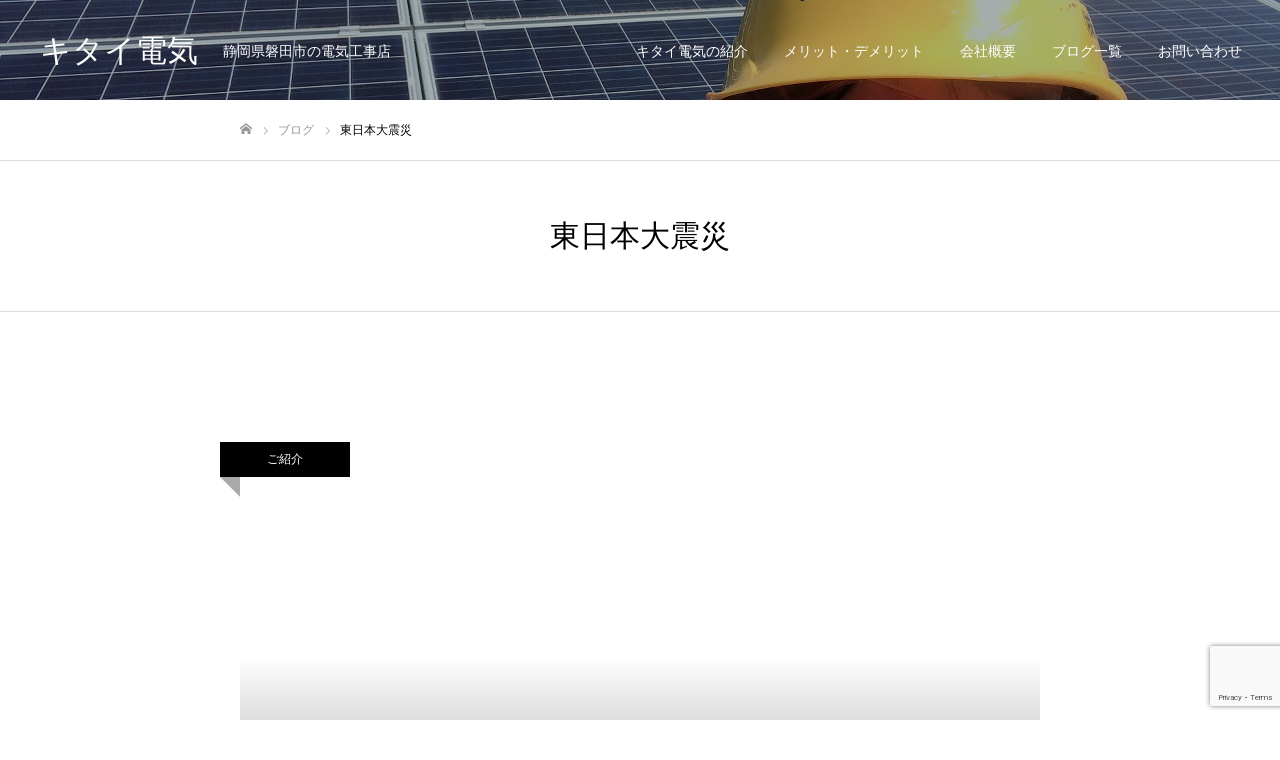

--- FILE ---
content_type: text/html; charset=utf-8
request_url: https://www.google.com/recaptcha/api2/anchor?ar=1&k=6LdjlFsaAAAAAAh20DlWkEZcm35zxfGaKNmpKlnb&co=aHR0cHM6Ly9raXRhaWRlbmtpLmNvbTo0NDM.&hl=en&v=N67nZn4AqZkNcbeMu4prBgzg&size=invisible&anchor-ms=20000&execute-ms=30000&cb=brdgvdbp5xuc
body_size: 48524
content:
<!DOCTYPE HTML><html dir="ltr" lang="en"><head><meta http-equiv="Content-Type" content="text/html; charset=UTF-8">
<meta http-equiv="X-UA-Compatible" content="IE=edge">
<title>reCAPTCHA</title>
<style type="text/css">
/* cyrillic-ext */
@font-face {
  font-family: 'Roboto';
  font-style: normal;
  font-weight: 400;
  font-stretch: 100%;
  src: url(//fonts.gstatic.com/s/roboto/v48/KFO7CnqEu92Fr1ME7kSn66aGLdTylUAMa3GUBHMdazTgWw.woff2) format('woff2');
  unicode-range: U+0460-052F, U+1C80-1C8A, U+20B4, U+2DE0-2DFF, U+A640-A69F, U+FE2E-FE2F;
}
/* cyrillic */
@font-face {
  font-family: 'Roboto';
  font-style: normal;
  font-weight: 400;
  font-stretch: 100%;
  src: url(//fonts.gstatic.com/s/roboto/v48/KFO7CnqEu92Fr1ME7kSn66aGLdTylUAMa3iUBHMdazTgWw.woff2) format('woff2');
  unicode-range: U+0301, U+0400-045F, U+0490-0491, U+04B0-04B1, U+2116;
}
/* greek-ext */
@font-face {
  font-family: 'Roboto';
  font-style: normal;
  font-weight: 400;
  font-stretch: 100%;
  src: url(//fonts.gstatic.com/s/roboto/v48/KFO7CnqEu92Fr1ME7kSn66aGLdTylUAMa3CUBHMdazTgWw.woff2) format('woff2');
  unicode-range: U+1F00-1FFF;
}
/* greek */
@font-face {
  font-family: 'Roboto';
  font-style: normal;
  font-weight: 400;
  font-stretch: 100%;
  src: url(//fonts.gstatic.com/s/roboto/v48/KFO7CnqEu92Fr1ME7kSn66aGLdTylUAMa3-UBHMdazTgWw.woff2) format('woff2');
  unicode-range: U+0370-0377, U+037A-037F, U+0384-038A, U+038C, U+038E-03A1, U+03A3-03FF;
}
/* math */
@font-face {
  font-family: 'Roboto';
  font-style: normal;
  font-weight: 400;
  font-stretch: 100%;
  src: url(//fonts.gstatic.com/s/roboto/v48/KFO7CnqEu92Fr1ME7kSn66aGLdTylUAMawCUBHMdazTgWw.woff2) format('woff2');
  unicode-range: U+0302-0303, U+0305, U+0307-0308, U+0310, U+0312, U+0315, U+031A, U+0326-0327, U+032C, U+032F-0330, U+0332-0333, U+0338, U+033A, U+0346, U+034D, U+0391-03A1, U+03A3-03A9, U+03B1-03C9, U+03D1, U+03D5-03D6, U+03F0-03F1, U+03F4-03F5, U+2016-2017, U+2034-2038, U+203C, U+2040, U+2043, U+2047, U+2050, U+2057, U+205F, U+2070-2071, U+2074-208E, U+2090-209C, U+20D0-20DC, U+20E1, U+20E5-20EF, U+2100-2112, U+2114-2115, U+2117-2121, U+2123-214F, U+2190, U+2192, U+2194-21AE, U+21B0-21E5, U+21F1-21F2, U+21F4-2211, U+2213-2214, U+2216-22FF, U+2308-230B, U+2310, U+2319, U+231C-2321, U+2336-237A, U+237C, U+2395, U+239B-23B7, U+23D0, U+23DC-23E1, U+2474-2475, U+25AF, U+25B3, U+25B7, U+25BD, U+25C1, U+25CA, U+25CC, U+25FB, U+266D-266F, U+27C0-27FF, U+2900-2AFF, U+2B0E-2B11, U+2B30-2B4C, U+2BFE, U+3030, U+FF5B, U+FF5D, U+1D400-1D7FF, U+1EE00-1EEFF;
}
/* symbols */
@font-face {
  font-family: 'Roboto';
  font-style: normal;
  font-weight: 400;
  font-stretch: 100%;
  src: url(//fonts.gstatic.com/s/roboto/v48/KFO7CnqEu92Fr1ME7kSn66aGLdTylUAMaxKUBHMdazTgWw.woff2) format('woff2');
  unicode-range: U+0001-000C, U+000E-001F, U+007F-009F, U+20DD-20E0, U+20E2-20E4, U+2150-218F, U+2190, U+2192, U+2194-2199, U+21AF, U+21E6-21F0, U+21F3, U+2218-2219, U+2299, U+22C4-22C6, U+2300-243F, U+2440-244A, U+2460-24FF, U+25A0-27BF, U+2800-28FF, U+2921-2922, U+2981, U+29BF, U+29EB, U+2B00-2BFF, U+4DC0-4DFF, U+FFF9-FFFB, U+10140-1018E, U+10190-1019C, U+101A0, U+101D0-101FD, U+102E0-102FB, U+10E60-10E7E, U+1D2C0-1D2D3, U+1D2E0-1D37F, U+1F000-1F0FF, U+1F100-1F1AD, U+1F1E6-1F1FF, U+1F30D-1F30F, U+1F315, U+1F31C, U+1F31E, U+1F320-1F32C, U+1F336, U+1F378, U+1F37D, U+1F382, U+1F393-1F39F, U+1F3A7-1F3A8, U+1F3AC-1F3AF, U+1F3C2, U+1F3C4-1F3C6, U+1F3CA-1F3CE, U+1F3D4-1F3E0, U+1F3ED, U+1F3F1-1F3F3, U+1F3F5-1F3F7, U+1F408, U+1F415, U+1F41F, U+1F426, U+1F43F, U+1F441-1F442, U+1F444, U+1F446-1F449, U+1F44C-1F44E, U+1F453, U+1F46A, U+1F47D, U+1F4A3, U+1F4B0, U+1F4B3, U+1F4B9, U+1F4BB, U+1F4BF, U+1F4C8-1F4CB, U+1F4D6, U+1F4DA, U+1F4DF, U+1F4E3-1F4E6, U+1F4EA-1F4ED, U+1F4F7, U+1F4F9-1F4FB, U+1F4FD-1F4FE, U+1F503, U+1F507-1F50B, U+1F50D, U+1F512-1F513, U+1F53E-1F54A, U+1F54F-1F5FA, U+1F610, U+1F650-1F67F, U+1F687, U+1F68D, U+1F691, U+1F694, U+1F698, U+1F6AD, U+1F6B2, U+1F6B9-1F6BA, U+1F6BC, U+1F6C6-1F6CF, U+1F6D3-1F6D7, U+1F6E0-1F6EA, U+1F6F0-1F6F3, U+1F6F7-1F6FC, U+1F700-1F7FF, U+1F800-1F80B, U+1F810-1F847, U+1F850-1F859, U+1F860-1F887, U+1F890-1F8AD, U+1F8B0-1F8BB, U+1F8C0-1F8C1, U+1F900-1F90B, U+1F93B, U+1F946, U+1F984, U+1F996, U+1F9E9, U+1FA00-1FA6F, U+1FA70-1FA7C, U+1FA80-1FA89, U+1FA8F-1FAC6, U+1FACE-1FADC, U+1FADF-1FAE9, U+1FAF0-1FAF8, U+1FB00-1FBFF;
}
/* vietnamese */
@font-face {
  font-family: 'Roboto';
  font-style: normal;
  font-weight: 400;
  font-stretch: 100%;
  src: url(//fonts.gstatic.com/s/roboto/v48/KFO7CnqEu92Fr1ME7kSn66aGLdTylUAMa3OUBHMdazTgWw.woff2) format('woff2');
  unicode-range: U+0102-0103, U+0110-0111, U+0128-0129, U+0168-0169, U+01A0-01A1, U+01AF-01B0, U+0300-0301, U+0303-0304, U+0308-0309, U+0323, U+0329, U+1EA0-1EF9, U+20AB;
}
/* latin-ext */
@font-face {
  font-family: 'Roboto';
  font-style: normal;
  font-weight: 400;
  font-stretch: 100%;
  src: url(//fonts.gstatic.com/s/roboto/v48/KFO7CnqEu92Fr1ME7kSn66aGLdTylUAMa3KUBHMdazTgWw.woff2) format('woff2');
  unicode-range: U+0100-02BA, U+02BD-02C5, U+02C7-02CC, U+02CE-02D7, U+02DD-02FF, U+0304, U+0308, U+0329, U+1D00-1DBF, U+1E00-1E9F, U+1EF2-1EFF, U+2020, U+20A0-20AB, U+20AD-20C0, U+2113, U+2C60-2C7F, U+A720-A7FF;
}
/* latin */
@font-face {
  font-family: 'Roboto';
  font-style: normal;
  font-weight: 400;
  font-stretch: 100%;
  src: url(//fonts.gstatic.com/s/roboto/v48/KFO7CnqEu92Fr1ME7kSn66aGLdTylUAMa3yUBHMdazQ.woff2) format('woff2');
  unicode-range: U+0000-00FF, U+0131, U+0152-0153, U+02BB-02BC, U+02C6, U+02DA, U+02DC, U+0304, U+0308, U+0329, U+2000-206F, U+20AC, U+2122, U+2191, U+2193, U+2212, U+2215, U+FEFF, U+FFFD;
}
/* cyrillic-ext */
@font-face {
  font-family: 'Roboto';
  font-style: normal;
  font-weight: 500;
  font-stretch: 100%;
  src: url(//fonts.gstatic.com/s/roboto/v48/KFO7CnqEu92Fr1ME7kSn66aGLdTylUAMa3GUBHMdazTgWw.woff2) format('woff2');
  unicode-range: U+0460-052F, U+1C80-1C8A, U+20B4, U+2DE0-2DFF, U+A640-A69F, U+FE2E-FE2F;
}
/* cyrillic */
@font-face {
  font-family: 'Roboto';
  font-style: normal;
  font-weight: 500;
  font-stretch: 100%;
  src: url(//fonts.gstatic.com/s/roboto/v48/KFO7CnqEu92Fr1ME7kSn66aGLdTylUAMa3iUBHMdazTgWw.woff2) format('woff2');
  unicode-range: U+0301, U+0400-045F, U+0490-0491, U+04B0-04B1, U+2116;
}
/* greek-ext */
@font-face {
  font-family: 'Roboto';
  font-style: normal;
  font-weight: 500;
  font-stretch: 100%;
  src: url(//fonts.gstatic.com/s/roboto/v48/KFO7CnqEu92Fr1ME7kSn66aGLdTylUAMa3CUBHMdazTgWw.woff2) format('woff2');
  unicode-range: U+1F00-1FFF;
}
/* greek */
@font-face {
  font-family: 'Roboto';
  font-style: normal;
  font-weight: 500;
  font-stretch: 100%;
  src: url(//fonts.gstatic.com/s/roboto/v48/KFO7CnqEu92Fr1ME7kSn66aGLdTylUAMa3-UBHMdazTgWw.woff2) format('woff2');
  unicode-range: U+0370-0377, U+037A-037F, U+0384-038A, U+038C, U+038E-03A1, U+03A3-03FF;
}
/* math */
@font-face {
  font-family: 'Roboto';
  font-style: normal;
  font-weight: 500;
  font-stretch: 100%;
  src: url(//fonts.gstatic.com/s/roboto/v48/KFO7CnqEu92Fr1ME7kSn66aGLdTylUAMawCUBHMdazTgWw.woff2) format('woff2');
  unicode-range: U+0302-0303, U+0305, U+0307-0308, U+0310, U+0312, U+0315, U+031A, U+0326-0327, U+032C, U+032F-0330, U+0332-0333, U+0338, U+033A, U+0346, U+034D, U+0391-03A1, U+03A3-03A9, U+03B1-03C9, U+03D1, U+03D5-03D6, U+03F0-03F1, U+03F4-03F5, U+2016-2017, U+2034-2038, U+203C, U+2040, U+2043, U+2047, U+2050, U+2057, U+205F, U+2070-2071, U+2074-208E, U+2090-209C, U+20D0-20DC, U+20E1, U+20E5-20EF, U+2100-2112, U+2114-2115, U+2117-2121, U+2123-214F, U+2190, U+2192, U+2194-21AE, U+21B0-21E5, U+21F1-21F2, U+21F4-2211, U+2213-2214, U+2216-22FF, U+2308-230B, U+2310, U+2319, U+231C-2321, U+2336-237A, U+237C, U+2395, U+239B-23B7, U+23D0, U+23DC-23E1, U+2474-2475, U+25AF, U+25B3, U+25B7, U+25BD, U+25C1, U+25CA, U+25CC, U+25FB, U+266D-266F, U+27C0-27FF, U+2900-2AFF, U+2B0E-2B11, U+2B30-2B4C, U+2BFE, U+3030, U+FF5B, U+FF5D, U+1D400-1D7FF, U+1EE00-1EEFF;
}
/* symbols */
@font-face {
  font-family: 'Roboto';
  font-style: normal;
  font-weight: 500;
  font-stretch: 100%;
  src: url(//fonts.gstatic.com/s/roboto/v48/KFO7CnqEu92Fr1ME7kSn66aGLdTylUAMaxKUBHMdazTgWw.woff2) format('woff2');
  unicode-range: U+0001-000C, U+000E-001F, U+007F-009F, U+20DD-20E0, U+20E2-20E4, U+2150-218F, U+2190, U+2192, U+2194-2199, U+21AF, U+21E6-21F0, U+21F3, U+2218-2219, U+2299, U+22C4-22C6, U+2300-243F, U+2440-244A, U+2460-24FF, U+25A0-27BF, U+2800-28FF, U+2921-2922, U+2981, U+29BF, U+29EB, U+2B00-2BFF, U+4DC0-4DFF, U+FFF9-FFFB, U+10140-1018E, U+10190-1019C, U+101A0, U+101D0-101FD, U+102E0-102FB, U+10E60-10E7E, U+1D2C0-1D2D3, U+1D2E0-1D37F, U+1F000-1F0FF, U+1F100-1F1AD, U+1F1E6-1F1FF, U+1F30D-1F30F, U+1F315, U+1F31C, U+1F31E, U+1F320-1F32C, U+1F336, U+1F378, U+1F37D, U+1F382, U+1F393-1F39F, U+1F3A7-1F3A8, U+1F3AC-1F3AF, U+1F3C2, U+1F3C4-1F3C6, U+1F3CA-1F3CE, U+1F3D4-1F3E0, U+1F3ED, U+1F3F1-1F3F3, U+1F3F5-1F3F7, U+1F408, U+1F415, U+1F41F, U+1F426, U+1F43F, U+1F441-1F442, U+1F444, U+1F446-1F449, U+1F44C-1F44E, U+1F453, U+1F46A, U+1F47D, U+1F4A3, U+1F4B0, U+1F4B3, U+1F4B9, U+1F4BB, U+1F4BF, U+1F4C8-1F4CB, U+1F4D6, U+1F4DA, U+1F4DF, U+1F4E3-1F4E6, U+1F4EA-1F4ED, U+1F4F7, U+1F4F9-1F4FB, U+1F4FD-1F4FE, U+1F503, U+1F507-1F50B, U+1F50D, U+1F512-1F513, U+1F53E-1F54A, U+1F54F-1F5FA, U+1F610, U+1F650-1F67F, U+1F687, U+1F68D, U+1F691, U+1F694, U+1F698, U+1F6AD, U+1F6B2, U+1F6B9-1F6BA, U+1F6BC, U+1F6C6-1F6CF, U+1F6D3-1F6D7, U+1F6E0-1F6EA, U+1F6F0-1F6F3, U+1F6F7-1F6FC, U+1F700-1F7FF, U+1F800-1F80B, U+1F810-1F847, U+1F850-1F859, U+1F860-1F887, U+1F890-1F8AD, U+1F8B0-1F8BB, U+1F8C0-1F8C1, U+1F900-1F90B, U+1F93B, U+1F946, U+1F984, U+1F996, U+1F9E9, U+1FA00-1FA6F, U+1FA70-1FA7C, U+1FA80-1FA89, U+1FA8F-1FAC6, U+1FACE-1FADC, U+1FADF-1FAE9, U+1FAF0-1FAF8, U+1FB00-1FBFF;
}
/* vietnamese */
@font-face {
  font-family: 'Roboto';
  font-style: normal;
  font-weight: 500;
  font-stretch: 100%;
  src: url(//fonts.gstatic.com/s/roboto/v48/KFO7CnqEu92Fr1ME7kSn66aGLdTylUAMa3OUBHMdazTgWw.woff2) format('woff2');
  unicode-range: U+0102-0103, U+0110-0111, U+0128-0129, U+0168-0169, U+01A0-01A1, U+01AF-01B0, U+0300-0301, U+0303-0304, U+0308-0309, U+0323, U+0329, U+1EA0-1EF9, U+20AB;
}
/* latin-ext */
@font-face {
  font-family: 'Roboto';
  font-style: normal;
  font-weight: 500;
  font-stretch: 100%;
  src: url(//fonts.gstatic.com/s/roboto/v48/KFO7CnqEu92Fr1ME7kSn66aGLdTylUAMa3KUBHMdazTgWw.woff2) format('woff2');
  unicode-range: U+0100-02BA, U+02BD-02C5, U+02C7-02CC, U+02CE-02D7, U+02DD-02FF, U+0304, U+0308, U+0329, U+1D00-1DBF, U+1E00-1E9F, U+1EF2-1EFF, U+2020, U+20A0-20AB, U+20AD-20C0, U+2113, U+2C60-2C7F, U+A720-A7FF;
}
/* latin */
@font-face {
  font-family: 'Roboto';
  font-style: normal;
  font-weight: 500;
  font-stretch: 100%;
  src: url(//fonts.gstatic.com/s/roboto/v48/KFO7CnqEu92Fr1ME7kSn66aGLdTylUAMa3yUBHMdazQ.woff2) format('woff2');
  unicode-range: U+0000-00FF, U+0131, U+0152-0153, U+02BB-02BC, U+02C6, U+02DA, U+02DC, U+0304, U+0308, U+0329, U+2000-206F, U+20AC, U+2122, U+2191, U+2193, U+2212, U+2215, U+FEFF, U+FFFD;
}
/* cyrillic-ext */
@font-face {
  font-family: 'Roboto';
  font-style: normal;
  font-weight: 900;
  font-stretch: 100%;
  src: url(//fonts.gstatic.com/s/roboto/v48/KFO7CnqEu92Fr1ME7kSn66aGLdTylUAMa3GUBHMdazTgWw.woff2) format('woff2');
  unicode-range: U+0460-052F, U+1C80-1C8A, U+20B4, U+2DE0-2DFF, U+A640-A69F, U+FE2E-FE2F;
}
/* cyrillic */
@font-face {
  font-family: 'Roboto';
  font-style: normal;
  font-weight: 900;
  font-stretch: 100%;
  src: url(//fonts.gstatic.com/s/roboto/v48/KFO7CnqEu92Fr1ME7kSn66aGLdTylUAMa3iUBHMdazTgWw.woff2) format('woff2');
  unicode-range: U+0301, U+0400-045F, U+0490-0491, U+04B0-04B1, U+2116;
}
/* greek-ext */
@font-face {
  font-family: 'Roboto';
  font-style: normal;
  font-weight: 900;
  font-stretch: 100%;
  src: url(//fonts.gstatic.com/s/roboto/v48/KFO7CnqEu92Fr1ME7kSn66aGLdTylUAMa3CUBHMdazTgWw.woff2) format('woff2');
  unicode-range: U+1F00-1FFF;
}
/* greek */
@font-face {
  font-family: 'Roboto';
  font-style: normal;
  font-weight: 900;
  font-stretch: 100%;
  src: url(//fonts.gstatic.com/s/roboto/v48/KFO7CnqEu92Fr1ME7kSn66aGLdTylUAMa3-UBHMdazTgWw.woff2) format('woff2');
  unicode-range: U+0370-0377, U+037A-037F, U+0384-038A, U+038C, U+038E-03A1, U+03A3-03FF;
}
/* math */
@font-face {
  font-family: 'Roboto';
  font-style: normal;
  font-weight: 900;
  font-stretch: 100%;
  src: url(//fonts.gstatic.com/s/roboto/v48/KFO7CnqEu92Fr1ME7kSn66aGLdTylUAMawCUBHMdazTgWw.woff2) format('woff2');
  unicode-range: U+0302-0303, U+0305, U+0307-0308, U+0310, U+0312, U+0315, U+031A, U+0326-0327, U+032C, U+032F-0330, U+0332-0333, U+0338, U+033A, U+0346, U+034D, U+0391-03A1, U+03A3-03A9, U+03B1-03C9, U+03D1, U+03D5-03D6, U+03F0-03F1, U+03F4-03F5, U+2016-2017, U+2034-2038, U+203C, U+2040, U+2043, U+2047, U+2050, U+2057, U+205F, U+2070-2071, U+2074-208E, U+2090-209C, U+20D0-20DC, U+20E1, U+20E5-20EF, U+2100-2112, U+2114-2115, U+2117-2121, U+2123-214F, U+2190, U+2192, U+2194-21AE, U+21B0-21E5, U+21F1-21F2, U+21F4-2211, U+2213-2214, U+2216-22FF, U+2308-230B, U+2310, U+2319, U+231C-2321, U+2336-237A, U+237C, U+2395, U+239B-23B7, U+23D0, U+23DC-23E1, U+2474-2475, U+25AF, U+25B3, U+25B7, U+25BD, U+25C1, U+25CA, U+25CC, U+25FB, U+266D-266F, U+27C0-27FF, U+2900-2AFF, U+2B0E-2B11, U+2B30-2B4C, U+2BFE, U+3030, U+FF5B, U+FF5D, U+1D400-1D7FF, U+1EE00-1EEFF;
}
/* symbols */
@font-face {
  font-family: 'Roboto';
  font-style: normal;
  font-weight: 900;
  font-stretch: 100%;
  src: url(//fonts.gstatic.com/s/roboto/v48/KFO7CnqEu92Fr1ME7kSn66aGLdTylUAMaxKUBHMdazTgWw.woff2) format('woff2');
  unicode-range: U+0001-000C, U+000E-001F, U+007F-009F, U+20DD-20E0, U+20E2-20E4, U+2150-218F, U+2190, U+2192, U+2194-2199, U+21AF, U+21E6-21F0, U+21F3, U+2218-2219, U+2299, U+22C4-22C6, U+2300-243F, U+2440-244A, U+2460-24FF, U+25A0-27BF, U+2800-28FF, U+2921-2922, U+2981, U+29BF, U+29EB, U+2B00-2BFF, U+4DC0-4DFF, U+FFF9-FFFB, U+10140-1018E, U+10190-1019C, U+101A0, U+101D0-101FD, U+102E0-102FB, U+10E60-10E7E, U+1D2C0-1D2D3, U+1D2E0-1D37F, U+1F000-1F0FF, U+1F100-1F1AD, U+1F1E6-1F1FF, U+1F30D-1F30F, U+1F315, U+1F31C, U+1F31E, U+1F320-1F32C, U+1F336, U+1F378, U+1F37D, U+1F382, U+1F393-1F39F, U+1F3A7-1F3A8, U+1F3AC-1F3AF, U+1F3C2, U+1F3C4-1F3C6, U+1F3CA-1F3CE, U+1F3D4-1F3E0, U+1F3ED, U+1F3F1-1F3F3, U+1F3F5-1F3F7, U+1F408, U+1F415, U+1F41F, U+1F426, U+1F43F, U+1F441-1F442, U+1F444, U+1F446-1F449, U+1F44C-1F44E, U+1F453, U+1F46A, U+1F47D, U+1F4A3, U+1F4B0, U+1F4B3, U+1F4B9, U+1F4BB, U+1F4BF, U+1F4C8-1F4CB, U+1F4D6, U+1F4DA, U+1F4DF, U+1F4E3-1F4E6, U+1F4EA-1F4ED, U+1F4F7, U+1F4F9-1F4FB, U+1F4FD-1F4FE, U+1F503, U+1F507-1F50B, U+1F50D, U+1F512-1F513, U+1F53E-1F54A, U+1F54F-1F5FA, U+1F610, U+1F650-1F67F, U+1F687, U+1F68D, U+1F691, U+1F694, U+1F698, U+1F6AD, U+1F6B2, U+1F6B9-1F6BA, U+1F6BC, U+1F6C6-1F6CF, U+1F6D3-1F6D7, U+1F6E0-1F6EA, U+1F6F0-1F6F3, U+1F6F7-1F6FC, U+1F700-1F7FF, U+1F800-1F80B, U+1F810-1F847, U+1F850-1F859, U+1F860-1F887, U+1F890-1F8AD, U+1F8B0-1F8BB, U+1F8C0-1F8C1, U+1F900-1F90B, U+1F93B, U+1F946, U+1F984, U+1F996, U+1F9E9, U+1FA00-1FA6F, U+1FA70-1FA7C, U+1FA80-1FA89, U+1FA8F-1FAC6, U+1FACE-1FADC, U+1FADF-1FAE9, U+1FAF0-1FAF8, U+1FB00-1FBFF;
}
/* vietnamese */
@font-face {
  font-family: 'Roboto';
  font-style: normal;
  font-weight: 900;
  font-stretch: 100%;
  src: url(//fonts.gstatic.com/s/roboto/v48/KFO7CnqEu92Fr1ME7kSn66aGLdTylUAMa3OUBHMdazTgWw.woff2) format('woff2');
  unicode-range: U+0102-0103, U+0110-0111, U+0128-0129, U+0168-0169, U+01A0-01A1, U+01AF-01B0, U+0300-0301, U+0303-0304, U+0308-0309, U+0323, U+0329, U+1EA0-1EF9, U+20AB;
}
/* latin-ext */
@font-face {
  font-family: 'Roboto';
  font-style: normal;
  font-weight: 900;
  font-stretch: 100%;
  src: url(//fonts.gstatic.com/s/roboto/v48/KFO7CnqEu92Fr1ME7kSn66aGLdTylUAMa3KUBHMdazTgWw.woff2) format('woff2');
  unicode-range: U+0100-02BA, U+02BD-02C5, U+02C7-02CC, U+02CE-02D7, U+02DD-02FF, U+0304, U+0308, U+0329, U+1D00-1DBF, U+1E00-1E9F, U+1EF2-1EFF, U+2020, U+20A0-20AB, U+20AD-20C0, U+2113, U+2C60-2C7F, U+A720-A7FF;
}
/* latin */
@font-face {
  font-family: 'Roboto';
  font-style: normal;
  font-weight: 900;
  font-stretch: 100%;
  src: url(//fonts.gstatic.com/s/roboto/v48/KFO7CnqEu92Fr1ME7kSn66aGLdTylUAMa3yUBHMdazQ.woff2) format('woff2');
  unicode-range: U+0000-00FF, U+0131, U+0152-0153, U+02BB-02BC, U+02C6, U+02DA, U+02DC, U+0304, U+0308, U+0329, U+2000-206F, U+20AC, U+2122, U+2191, U+2193, U+2212, U+2215, U+FEFF, U+FFFD;
}

</style>
<link rel="stylesheet" type="text/css" href="https://www.gstatic.com/recaptcha/releases/N67nZn4AqZkNcbeMu4prBgzg/styles__ltr.css">
<script nonce="kGkhNKu1RHs42v1tcKkn8g" type="text/javascript">window['__recaptcha_api'] = 'https://www.google.com/recaptcha/api2/';</script>
<script type="text/javascript" src="https://www.gstatic.com/recaptcha/releases/N67nZn4AqZkNcbeMu4prBgzg/recaptcha__en.js" nonce="kGkhNKu1RHs42v1tcKkn8g">
      
    </script></head>
<body><div id="rc-anchor-alert" class="rc-anchor-alert"></div>
<input type="hidden" id="recaptcha-token" value="[base64]">
<script type="text/javascript" nonce="kGkhNKu1RHs42v1tcKkn8g">
      recaptcha.anchor.Main.init("[\x22ainput\x22,[\x22bgdata\x22,\x22\x22,\[base64]/[base64]/[base64]/[base64]/[base64]/[base64]/KGcoTywyNTMsTy5PKSxVRyhPLEMpKTpnKE8sMjUzLEMpLE8pKSxsKSksTykpfSxieT1mdW5jdGlvbihDLE8sdSxsKXtmb3IobD0odT1SKEMpLDApO08+MDtPLS0pbD1sPDw4fFooQyk7ZyhDLHUsbCl9LFVHPWZ1bmN0aW9uKEMsTyl7Qy5pLmxlbmd0aD4xMDQ/[base64]/[base64]/[base64]/[base64]/[base64]/[base64]/[base64]\\u003d\x22,\[base64]\x22,\x22XH7Dr8OuV8Orw7nCmHggJAbDkzPDl8Kfw5PChMOXwqHDhjk+w5DDrH7Cl8Okw70owrjCoQlwSsKPIsKIw7nCrMOfPxPCvEl9w5TCtcOpwqlFw4zDs3fDkcKgeRMFIgQqaDsPScKmw5jCvl9KZsOMw7EuDsKWVFbCocOlwrrCnsOFwrpsAnIGNWo/Wix0WMOFw7Y+BAvCi8OBBcOJw6QJcF3DvhfCm1DCscKxwoDDu0l/VHAtw4dpCBzDjQtCwq0+F8K6w4PDhUTCgcOXw7FlwrXCjcK3QsKUYVXCgsO2w4PDm8OgdcOAw6PCkcKbw50XwrQHwrVxwo/CrsOWw4kXwrPDjcKbw57CpyRaFsObaMOgT17DjncCw4DCsGQlw5bDuTdgwpMYw7jCvzrDpHhUNcK+wqpKEMO2HsKxO8Kbwqgiw7rCoArCr8O0ElQyNyvDkUvCoSB0wqRec8OzFERBc8O8wofCvn5QwoVSwqfCkCJew6TDvU4/YhPCk8O9wpw0eMOiw57Ci8OPwrZPJVjDgn8dPkgdCcONP3NWUHDCssOPcz1oblpZw4XCrcOIwr3CuMOrS0cILsKtwpI6wpYrw5fDi8KsHQbDpRFPTcOdUA3CncKYLjrDisONLsK/w7NMwpLDuinDgl/CqibCknHCpUfDosK8FQ8Sw4NMw74YAsKhUcKSNwVEJBzCpi/DkRnDhGbDvGbDs8KTwoFfwonCoMKtHFjDtirCm8KuIzTCm0jDtsKtw7kVFsKBEGs5w4PCgGrDlwzDrcKLWcOhwqfDsT8GTkbCiDPDi3LCpDIASTDChcOmwqMRw5TDrMKWfQ/CsQJ0KmTDuMKowoLDpkfDvMOFEQTDncOSDEVlw5VCw6zDr8KMYXLCvMO3Ox0QQcKqMA3DgBXDjsOqD23CiiMqAcKpwonCmMK0ScO2w5/Cugl3wqNgwo15DSvCt8ONM8KlwpZTIEZYGytqKcKDGCh9eD/DsQN9AhxZworCrSHCs8Kkw4zDksOtw6odLAzCmMKCw5EzbiPDmsOjXAl6wrUsZGp7DsOpw5jDhMKJw4FAw70HXSzCpWRMFMK4w5dEa8KIw4AAwqBLVMKOwqAdEx80w7FadsKtw61kwo/CqMKiCE7CmsKGRDsrw4QWw71Pez3CrMObE3fDqQgeLCw+dyYIwoJMfiTDuDPDjcKxAxRpFMK9AcKcwqV3YBjDkH/ClUYvw6MXdGLDkcOewrDDvjzDnsO+YcOuw5IZCjVvHg3Dmgx2wqfDqsOnLyfDsMKAIhR2NsOOw6HDpMKdw6HCmB7CjMOQN1/Cu8KIw5wYwp7Cqg3CkMO+PcO5w4YwJXEWwoPCiwhGSR/DkAw0dgAew6g9w7XDkcOnw6sUHB89KTkuwqrDnU7CkmQqO8KbHjTDicOQbhTDqhTDlMKGTCN5ZcKIw7rDqFo/w7rCssONeMOww7nCq8Osw5lpwqHDhMKEeR/Cg2xdwrXDjsOrw6BNVCrDssOwIsKxw6IdPsO8w4fClcOmw6jCk8ONIMOVwpTDvMKJRhEacVZWNllMwpQNfyhdVVQCNsKSC8ObSm7DgcOqNDl6w6/DhjfCo8KBI8OvN8O6wq3Dqm0Adi53w4hRAsKuw7s6L8Olw4TDqUzCuAILw7XDiVVnw51DBFx6w6/[base64]/Dj8KIHFrCuMO+eg7DjV7DvMOuCElLwqlUwokFw6s+w5XCnyMyw5siDcKow6twwp/[base64]/[base64]/DucKRVBtiw5bCgWDCtg7Dh8KBXAQxwpnCo0oew4zClil+aXfDmcOXwq4UwpPCoMOzwpQLwp8yOMO7w6DCi1LCkMO0wozCsMOXwpBhw7UgLhPDpUZJwqBuw7NtLzvCtQUZOMOfYT8eUyjDu8KKwqTCu3jClMOow71aRsKPIsK/wpM2w73DmcKMScKJw6ALw6wYw5RnQ3rDojhywpENwo0uwrHDqcOudsOJwrfDsx4Mw4UQRMO/YlXCuhNNw7w8J1phw5rCql1aQcKqccOZV8KwCMOabl/DtVfDhsOmQMKSGgPDskHCn8K4SMO0w7FJBMKhbsKTw5zDpcOGwrs5XsOkwoDDiAjCmsOKwofDmcORO1Y/HynDvXfDiw4gJsKMGS3Dq8KZw7ESBBgNwoPCvsKfejfCmX9dw7PCtwlGcMOuZsOLw5dGwq5uQBQ6wqTCpifCqsK2AjpVT0YwOHDCgsOfeQDDtyLCgU8cRcOrw5XCnMO0ARt/w61PwqHCpRUSf0TCqRQ3woF3wp1ZbmsBLMOIwo/CgcK7woBhw5DDq8KCAA/ClMOPwrd+wrrCv27Cq8OBNVzCs8Kpw7N2w54mwpbCvsKSw5sBw7DCknnDocKtwqtlMDDCmMKwTU/[base64]/wpJyCjdsQsOCwrvCsMKiw67DmiXDgRlkB8OYesOHScO0w7bCpsOrUBnDnTNVPizDgMOULsOuDUspVcKgN3jDlsOABcKYwqTCjsK2MMOCw4LDh3/[base64]/DlcOMwrzCo1Y4w4gwwosddcO9LMOiGxQFLcKow7nCrX9/[base64]/DvsK0R8KcORx2YxoRw4lAwrzCmcOiPn5IWMKyw7kxw6dQEEUNWGjDk8K7FxYJXlvDiMOXw6XChF7CgMOsJxZJMVLDqsO/dUXDosOMw7TCjwDCsA1zdcKCw5sow4PCoS4OwpTDq250F8Ocw59Sw5lnw4ggEcKdMcOZWsOkZcK9w7sywrwsw60MdMOTBcOMG8Oiw6vCk8KJwr3DsAF3w6TCtGksHMOifcKBfcOIeMO1DypfcMOjw6HDq8OrwrPCtcK5bylRUMORBHVOwr/[base64]/Dp0/CsTjCpXvDhF3DiV8ebsKLZ8KywrjDrsKdwq3DgiXDhG/ChGzCg8K+woMtbxLDpx7CmRXDrMKiCcOyw5BiwqQjesK3bW1Xw61UXh52wq3CmMOcKcKoDirDh1HCq8OpwqrCjAB4wrXDi2rDv2YhNzDDqUx/Tx3DncK1PMKAw6JJw5ENw7IQMgt0JlDCosKxw4bCkWR4w5rCojjDmBnCocKPw5oXDEIuQ8Kyw6nDtMKnecOBw7NgwrM0w4R/[base64]/Dp8OSfsKUwpHCh8OEI8KewpLCm8OLwrZkw78SLcK9wpYMwrIaP2ZUci0uBMKUQkzDucK8fMOUU8KYw4krw7l1DiBxesKVwq7DsD0jDMOZw7nDqcOswoXDgQU+worDgFBBw7Bpw7lUw6nCucOXw6oLccK8E0gKSjfCqiF3w6NRP3hAw5/Dj8Kow7LDrCAzw7zDp8KXGAnChMKlw5nDjsOGw7TCkjDDnsOKT8KpMcOmwqfCksKuwrvDi8KlwobDlMOLwoxGYRQhwo/[base64]/[base64]/[base64]/Dp3Q1woJuwrtjwoNawoMjwoh7VHPDuVDDg8OMGnsgNBvCtsKUw6cwcXPCr8O9LiHCuTTDvcK2CcKhB8KmAcKawrVkwo7CoH/CiDjCrR4uw7XCt8KaTAJow5ZVZcONasOTw71/GcOvOFh4bWxBwoElNhjCgQDDoMOuaVHDrcKiwpjDqMKhch5SwqbCi8KKw67CtkHClSQAeigzIcKxNMOcL8OlWcK1wpsCwqTCmsOwLsKjZQPDjjM+wr4vYcKNwoLDu8KKwrktwp5oQHrCtmPChgrCvkzCvR0SwpkBRxENHEM9w54LUMKgwpDDinvDpMOWDm/CmzPCqxLCjXVrVUM2Zx0uw4hWCcKmX8OJw6t3WyjCpcO4w6vDryTDq8KPdSgSOTvDisOMwpwIw6JtwrnCrDcQV8KCLMOFYknDrykowqLDkcOYwqcHwoF0e8OPwopnw4gVwp8ab8Kyw7HDpMKCWMO0CH/CuTd7w6rCmx/[base64]/I0XCuMKXw5w3InPDpMOOwrDCrsO1w7F8wrxMVHXCuwvCsgjCmMOZw4vCoCoGeMKhwpPDr2d9dzTCkRUowqN6O8Ksd3dqRXPDhENFw7Zjwp/DngbDgn0DwotHNkzCsX/CvsOZwrBCYE7DjcKFwpvDvcOSw7gAcsO7UD/DqsOQMURFw6cXTTVHacOmBsKuNWbDvDQURE/DpXJtwpBeZnzDssO2d8Owwr3CnzXCr8Omw5PClMKJFyM9woXCmsKLwoRvwrt3BMKuL8OndMKmw5F1wqnDvR/CnsOEJDnCrkDCj8KvdzvDnMObRcOsw7LCnsOuwrUmwpdbfXbDgMOhOwAxwpPCiCjCkV/Dg10iEjRyw6/DuFU6DGLDjFHDhcOEcjhRw6hiFSc7asKea8OPOH/[base64]/CoMObcVXCrMKTEcKkwqfCqXc/[base64]/[base64]/TDIlwobCmgAge1YHw7LCmcOSwoTCkHpPaFTDjhrDhsKzBMOeLEQ7wrDDtMO/[base64]/CqVs1w5Evw4k9KAUXAnfCscK5VVHCiMKRdsKdUMOiwp5zcMOacloRw6nDkGnDjCwww78dYQFUw5NPwpbDoXfDvW4jBmlww7rDqcKvw6I+w50WL8KlwqdlwpbDiMOLwq/DmBPDrMO7w6nCoFQHNzHCkcOXw7dbLsOqw6FCw4jCuClQwrVQTFNCKcOEwqhTwoXCuMKHw7RWVcKLO8O3XMKvGlRuw4lNw6/CkMOGw6nCgULCo15IWW4Qw6rCiRgbw4d6DMOBwohPV8KSHR1DanwbV8KiworDkSAXAMK0wpVhasOdG8KCwqzCh3tow7PCiMKbw4lIw7cHH8OrwrXCmE7CrcKkwpXDiMOyUMKdFAfDmRHCphfDksKHw5vCg8Osw4Ngwokbw57DlkzCkcOewqbCi1DDicK+D047w50/[base64]/w75kJCMwJHZhwrvCgMOkfgFaBcO+wo3Ck8OGwrM4w5rCuEEwY8Kcw7E8NxbCtcOuw6LCmkbCpR/DpcKwwqRiXycqw6kmw7PCiMOkw7Z0wpbDgn8aw4/DnMO+BQRxwpNBwrRew74sw7wkAMOtwohvUG86A0/CsUpEEH4iwrbCokZ7TGLDhRPDr8KDG8K1bWjChDlCGsKtw67CtiEUwqjDiXTCicKxWMKXMSMQUcKIw6kew5YZN8O9TcOGYA3Dn8KmWzYQwp7CgjxjMsOBw5PCnsOTw4/DpsKLw7dWw61Mwr9Kwrlbw4/Ctlwwwq1zEAHCsMOCbcOlwpZYw5PDjzhnw55Kw6nDqVzDuDvCg8KYw495PMODGsKSGwTCiMKZVsO0w5lTw4XCkz91wrUbBknDlDRUw4kTejZ7RgHCncKfwr/Du8OzcjMdwrLCsEkZbMOXGR9ww5p0w4/[base64]/[base64]/w7rClzbDoMKsw7jCpCAeccKidm03fsKlQ8Kgw5jCkcOWw6Y9wr3Cv8OBaRDDhXdzw5/DrGBjIsK+w4Zjw73CvxDCuUYfUCMjw5nDjMOOw4Y0wpglw5bCnMKwMQDDl8KWwqsTwqgvJ8O/bD3CtsO4wpnCtcOUwqDDklMMw6LDiQQ/[base64]/CjwXCpTXCjGDDuVUoJcKyOcKxwqvCtR3DjFrDp8K5WzjDosO0OcOjwr7DhcKwScOZKMO1w7BEERoew5HDnCTCvcKRw6DCuQvClEDDlwd6w6fClsO1wq4VJ8KFw4vCk2jDt8OtNFvDr8KKwr5/aWJvTsK3LUM9wodrasKhwpXChMKUcsKDw47ClsOKwrDCmD4zwq9xwrBcw5/[base64]/CrAZ2dcK4wo3DqMOVwp9cw61JVsOnw5ROGMOkYsOGwoDDvBsUwpDDicOyCcKawotHLHEww4lGw5nCrMOJwqXCl1LCnsO9dhbDrMOqwo7DlGIrw5IXwp08VsORw7s0wrTDpSoGQQxtwqTDtH3CkUUswqcowqDDj8KdAMKlwqtTw6trfcKyw5Fmwr0Gw4/[base64]/w77DhCExWmXCrsKgTxnCocOIwogTICo+QXLCkmfCgMKvw6/DscOQNMOJw4oqw7bCtcKMfsOjbMOkXkVqw5kNHMO5wr0yw6DCqlDDp8KnKcOFw7jChDnCpTvDv8KaYnhpwoUcdz3ChVHDmBbCoMK3ChpMwpzDp1bDqcOYw7fDkMKMLiYERcOswrzCug/Do8KjFGFHw54Cw5nDpFrDvCQwC8OBw4XCr8O8emPDsMKbBhXDrMOQawjCrMOAYXnCg3hkNsKeGcOOwr3ChMOfwoHDr1TChMKcw4dXBsOgwokvw6TCjHPDoHLDiMKrABjDojLCi8O2NmzDhcOWw4zCiUpsG8OwRS/DhsK6RsOXY8KPw5AEwrpJwqbCicOhwovCiMKUwqEhwpTCk8OxwpXDgkHDgXRoKR9KWBRZw7taP8O+wq5/wqTDq2EPDSnCllAOw7MewpdgwrXDiDbChiw9w6zCtTltwqvDtR/DvGlvwpJewr8iw60uaG3CssKsdMO7w4bCvMOFwowJwoZNbk00XS5eQVHCriw/[base64]/ChRtRwq0pHTLDlsO/RsOVMcKrRMKww7/Ch2djw6TCvcKRwp1NwpHDuGrDlMKucsOSw6N7wpDCsw7CmUh7SQ3CkMKnw5BLCmvCuXjDh8KJSUHDqAY+OBjDnAvDt8O2w5YSbDJ5DsObwoPCl2xGwqDCpMKjw7cGwp8qw48uwqplacK0wo/Ci8KDw6UYGhIxX8K5Xl3CoMOmIcKIw78Iw64Dwr1QWl8JwrnCrcORw4nDlFYIw7Bgwp0/w4klworCmmzCiSbDisKWayXCjMOQflnCr8KKH3DDs8OqUiZtIXNiwr7Cpjg0wrEKwrlFw6Maw5BqbRTCin0SMsOCw6LCtsOqaMK2FjrDsl0Xw4MOw4nCrMKpTh4Aw6PDjsKrHzLDn8KLwrXCp2/Dk8OXwqkJK8OJwpVGZ3/DmcKWwoPDjSTClTfDscKSAHjDnMKAXWXDgsKiw4o5wpfChyVHw6HCvHzDuz3Du8KPw73DhUIiw6TDg8K0wqzDhTbCnsKLw7nChsO1a8KNMyE+NsO8G2d1MVohw65Zw6zCsh3CukLCgMKINyrDpE3DjsOpCcK4w47ChcO2w6oEw5TDqE/Com0xV28Uw57DkzbDpsOIw7vCicOVUcOew7gwOipqwrkqHEZ/[base64]/CssK+PHUueFdvwooYfnFZw53CtjbCkx/DoQjCmg1OFcOBHXYjw7N4wpfDv8KSw7fDn8KXZ2ZNw5bDnABOwpUiVyR/CTXDmhjChE3CosO2w74Tw7DDosO3w59oHBEsdMOnw7LCki/DhDjCvsOfIsK/wo/[base64]/CuD8Ww5bCjMKPAABVwoQYdcOKdcOGwpRWbXzDt3ofW8OwHFfCjsOrG8OeYmXDtizDrsOySFQRw7p2wp/[base64]/CvMO1OlvChVR+w7rDt8OpCj7DqsKDw5JDwo1YHcOmLMKXeEzCmlDCriNPw7FOe3vCjMK5w5/CucOPw43ChMKdw6Mowqt6wq7CncK1w5vCq8KrwoI0w7XCrRLCnUZiw4rDqMKPw6rDg8O7wqPDtMOuEH3CssOqcUFUcsKiHsKPDRHCuMKpwqpjw5HCnsKVwqLDqj8CTsOSQcOiwoHCg8KFbg/CoiYDwrLDucKtw7fDmcKQwoIywoI7wrTDh8KSw6nDj8KYDMOxQCTDs8KaDMKND3zDl8K4G2/CuMOGYUTCocKyRsOITMOQwo4qw6gJwptNwpbDoCvCvMOpS8Kuw5HDvgzDjxQ1VBDCnWxLVE7DqCLCjGrDtzXCjcKNw7Yyw5PCqsO6w5sOwr0AAX8Xwpt2JMOnO8K1IsOHwoVfwrY5w5HDijPDjMO6F8O9w53Cu8OZw7h7RW/[base64]/DslpvwqrDq3PCgHQEwp5Wwr/CjDPCisOmw704EG0IMcKdw7PCpsOjw4DDs8OywpLCkGA8UcOEw6Z5w4zDtsKEEktnw7/Dik4kQMKpw7/CucOlCcO8wq0TDsOTDsO0NGhAw4w/AsOww4PDhwnCpcOuQTsKdjM/w63DmT5GwrXDvTxaXMO+wo96TcOHw6rCkU/Ds8O9wpPDsXRFAzDDpcKWbV7DrHBcehvChsO+w5DDmcOjwpvDu27CosKVdQTCksOJw4kfw6/DlT1yw5k/N8KdUsKFwrTDmMO/cGl1w5XDulUUaGQheMK2w4IQZsOxwp3Cr2zDrS10acO+EDPCv8OXwrTCtcKBwqfDgR9SSgg3ZnxSMMKDw5xbaH/DlMKSI8KGcjTClDLCtAbCicOiw5LDtCzCscK3wrDCtcOGMsOFPsOgEHPCtz0iVsK2w4LDosKswpjDmsKnw6dpwql9w5zDo8KHasKswojCpW7CrMKjeXPDh8KnwrQ/N13CpMK0AMKoI8Kzw5HDvMKSaBXDvFbCqMKywoo9woRTwohJJWN4Owl2w4fCmg7DuVg5cDITw689X1MlQMKyZGZ5wrB3FjA+wrZzTcK0WMK/VD3DoGDDksKCw4PDth3CvsOuYk4pG3zDi8K5w7TCsMKQQMOHfMOjw5HCp1nDisK2AA/CiMK6BcOVwo7DhcOVXizCvSnDm1vDhcOfZ8OYQ8O9ecOswqMFFMORwqHCr8OtdTLCnCILw63CjV0Hwq5Hw4/DhcK+w6k3BcOvwoPDvWLDkWfDssKgB2lfZ8OVw7LDtcK8F0tFw6rCq8KVwodIb8O9w7XDn1JNw5TDtz8uwpDDjxVlwrVxJcOlwrQ4w702T8OlQHfCgCxAesKrwo/Cj8OKwqrCh8Ojw7JYYBrCrsO0wp/CvxtEK8OYw4VdUsOHw4JNXcOXw4PDuDxiw5xPw5DClzlBd8OjwpvDlsOSPcK/wp3DksKCUMO6woPClzNgVm8CcAXCpMO0w4s7MsO0BzV/[base64]/Dq1s5H8KJw7bCucO/wqxIYcO7QcKSwpnCkMOkdW7Cr8Kcw6MFwohHw5vCl8OObU/CucKoIsOew7fCsMOPwowLwroBJyrDv8KbewvCmRbCq0AQQ0J+X8KXw6nCpmlnMBHDj8KAEMOaEsOkOh0yZWoyJg/Co3bDp8KPw5HCn8Kzwq5lwr/Du0bCuh3ClRrCt8Orw5/Cl8OUwoccwq8/[base64]/CqC8GeyFcw787PENuwrXCs8Ktw7p2w5REw5zDrMKWwpM4w5sswqjDrhXClDzDncKewq3Dt2LCiCDDgMKGwpVywoccwq9gN8OPwojCtCwEXcKRw60FN8ODAsOlYcKJd1JUKcKHV8OLTwt5bTMUwp9yw5nDqV4BR8KdFGo5wrReKHrClgnCtMO/wqYowp3CtcKvwoDDplnDpUYIwo8ofMOQw69Mw7vDusO4KMKFw6fCkxoYw5cyEsKCw5cMTVI3w5DDgsKpA8Onw5o2TADCvcO8LMKbw5jCrMO5w5dDE8OFwo/CgcK6McKUWwbDg8OpwojCjATDvyzCo8KYwpPCsMOXc8O6wo/[base64]/[base64]/Dg8OOwpdfw4vCgsOsw6EbwobCqcOBw7fDkBBhw5bCrRnDqMKlHmLCqijDqxPChD9pAcKNbQjDglQ3wpxjw41yw5bDo2wpw5l9wrDDhcKNw4xCwoPDqsKVFzt0KcKEXMOpPMKQwrHCsUnDpAPCvzwJwpzCvETDk0wPR8Kmw7/Cp8K8w7vCl8ONwpjChsOGaMKKwo7DilzDnAnDs8OWVMKMB8KJKixHw77Cjk/[base64]/P8KzFmzCuMObwronw5TChFvCvcKdwrQ3JSsVw6/DlMK1wrtNwol0HsO1YD1JwqrDgcKUeGPDkDPCnyJ5UMORw756E8O+cCFvw6LDhQNtacK+V8OZw6XDr8OGCsKAwoHDqEjCrsOoB2gXTxshSEDDozzCrcKmRcKPDsO7ZjvCrEgIMVcFM8KGw4ccw5DCvS0XJQl/[base64]/wrFYAsKXIcOaWSjCh2HCnsO+aMKtY8K/wohjw55iDMOpw5cEwpFew7BlBcKSw5PCpsO/VXcow6YMwoDDpsOCMcO3wq/Ck8Kpwrdtw7zDkcKCw4nCssKvLCVDw7ZPw6ldDQAewr8fDsO1YcO7woxGw4pfwrvCocOTwro+FcONw6HCncKWMWTCrcKXQC1kw6hDLG/DisOoLcORw7DDocKMw4jDgwoPw5vCn8KNwqZIw6bCjB7Cq8OtwojCnMK3wroSFxHCp2lUWsOsX8K+WsKnEsOTHcOfw7BBPgvDl8KLVMKDATJhCcOMw60/[base64]/[base64]/CtxRXw5/Dh8K4w5Iew49QLMK1woQLUcKYw4Qww4TDjMOAaMKBw4zCmsOmZcKeAsKHXsO1KwfCvxPCnBQQw6TCpRVoU1rCncOIccOIw4dGw60YXMOAw7zDrMKaT17CvjUkwq7DkT/Du3MWwoZiwqfCm3EoQBQYw7jDimVqwp/DmMKGw70Mwrsow4XCncKuMgscFxbDqVp+fsOfCMOSbWjCksOfBnonw5rDuMO/w7jCg3XDucK0QUIww5ZKwrrCuk/Cr8Khw5nCusOgwrPDgsK2w6x1d8KsX1plwrtGWFRjwo0KwrDCvMKZw6tlFcKeSMOxOsOHDXnCg27Duz0zwpDClcObYQwcZWTDhyA8ZRzCiMKeRDTDgzvDgyrCoWQjwplFdTDClsOLesKCw4jClMO1w5jCj0kQJMK3QR7Dr8K5w7PCni/CgBvCg8O9YMOecsKNw6EFwrrCtgxoE3hgw4c4wrlGG0RkVVl/w6o0w69Bw5PDmngXC2zDm8Kuw6RLw6UYw6PClMKQwr/[base64]/DlsKEwrvDk8KtW8KjeEZ1YShXwp4kwpFnw4JRwqPCtG7DkwjDpBRdw7rDl00Iw5xpKXBAw7jDkBLDrcKeSR5lJW7DrU3Cq8KmEm/CmMOYw4pEcBQdw6tCTMKGDMOywoVsw6QFcsOGV8OUwr9uwrvCj2PCpMKew5UIXsOhwq1bJF/DvnpQYMKrc8OBBsODbMKiaW3DpBvDvlDDhE3DtCnDtsOHw51hwodmwqrCqcKHw5fCilJCw6w1HcKbwqzDhcKvwq/[base64]/w4ZMWjocwowVXQ0NS8O5cDQAwrrDkAM9wplsT8KyESMYB8OKw53DosOvwonDpsO1TMOKw5Qkb8KGw5zDoMOnworCgV0kcSHDhG8Kwo7ClVjDiT4fwpsrO8O+wr/DicOZw7jCi8OOKCLDgyIfw4XDvcO5GMO1w5w7w4/Dq2jDqTDDhWHCrF5gUMOWaB7Dhyp2w6LDgXkPwqtiw4s4NkXDmcOGOsKdUMKkbsO8SsKyRsO3cz9UGMKgVMOTTlpFw7nChA3Ck2jCiCTCklHDn35Dw50PPsO0ZCUUwoPDiTF/ImjCh3USwozDuUXDgsOow6DCiGArw6nCuRw/[base64]/Cp8KmO8OJQk7CncOuwrvDkcKxwq/Di2h5w6VWdRFPw6NtTw0eRnPDl8OFeGDCsm/CvVHDgMOpLWXCuMKYCRjCmXvCgVhUAMOuwq/CqUzDkEgzMWHDqUHDl8KGwr4fKmYMSsOhTsKVwqnCmsOZJEjDpjbDgcOgGcOtwpHDtMK7L2nDm1DDrhpUwoTCh8OvAMOgTGlgJlHDosK5ZcKDdsKfBWvDssKkAsOpGG3DmQDDgcOZMsKGwq1dwofCncO5w7rDjDFJJ3/CojQ/wo3ClcO9X8KTwrrDhS7Cl8K4wrDDpcKDL2vCn8OoHRphw6kXW0/[base64]/DosKUMcOJwo7DqcKnwrfDpVstJWR2w7bCtBLCukICw5AcDTxRwok/SMOSw69zwq3ClsOBB8K2OiVkX1vCtMKPEgBDTcKpwqczecOhw4LDlW8CcsKjMcOAw7jDl0XDocOqw5FCJsO4w4TDkSBYwqDClMOYwpQaGnh9VMOFaSXDjwkhwpo1w7bChRDCnB/DjMKGw5YCwr/CqDfCuMK9w7jDhTjCgcOJMMKpw5NSAnnCkcK0FhwewrxjwpHCtMKrw7zDiMKsacKhwplibibDnMKgV8K+e8KueMOuwrjDhyvCksKDw6rColREMU4Kw7VBSRbCv8KwDHU2LV9Cw7Z/w4/CisK4DivChsO4OGXDuMO+w6fCgVnCjMKYcsKdfMKUwrJIwqwFw77DtGHCknDCqcKuw5dJRXNZFcKJwp7DsG/Di8OoLDHDpV0WwrPCv8ObwqoGwqfCtMOjwqLDiQ7DtHM7d0/DixovKcK2ScKZw5sqV8KCZsOVHVwHw5LCqMOYQhzCgcOWwpAcTWzDscO2wp1gwocdcsOdJcKaTT/ClXc/K8KFw4/ClxV8AcK2F8Khw5VoZ8O9wpFVEzQOwqYTP2bCucO/w6dPei3Di3FSeErDpi0DNcOcwpXCpw86w5rDu8ORw5sPKsKBw6LDo8OPJMOzw7fDhBrDqw8tXMK5wpkDw4hkGsKvwpsRQcKYw5PCknNIMjPDryo3a25qw4rCi3/DlMKNw43CplYMNsOcZTrCtQvDtirDrFrCvT3DjcO/wqvCgSskwr9RcMORwqzCnWDCnsOIeMOpw4rDgg47QF3Di8OewpXDnXIEKA/DlsKCYMKyw5FZwoDDqMKDXUzChU7CpBPCqcKQworDvkBPeMOTLsOML8KAwpJ+wo/CmTbDgcO8w5ZgK8O1fMKPR8KUXcKEw4h3w41Wwr1Qf8Oiwp/[base64]/LMOlwqJ5w57DtsORw6Q+w7LCjkgXYcO0w7YpUH0jdzhMdHpvacO4w50GbA/[base64]/Ck8Kew5HDhljDmMKcfQvDsMK8wrXDiCLDtAfDkzk2wq1ZPMOTbMOPwrbCgxXCo8OWw7RwYcKxwqHDs8K0YXo5wqbDk2/CqsKKwppzwpc7YcKcNsKYXMKMah9Ew5dwAsKiw7LCqm7CgEV2wrvDv8O4FcOMw4k7GsK+ezxUwoBzwpkzW8KAAMOtX8OGRUtRwpnCpsKwEU8JPglVBmsCZXHDuUwCDMOGTcO1wqDCrcK/Yh1lV8OjFyonRcKSw6jCswUXwpZXREnCmVFTK0/Dr8KPwprDu8KLLVfCsjBPYBDCmF/CmcK2YlDCg0IGwqPCnMK8w5/DriTDlUYXw4vCtMOXw7Agw7PCrsOYecKAJMKYw4bDlcOlBjwtKGXChsOMB8K+wowRC8K/PUHDlsOwHcK+CTLDlgbCmsOnwqPCkFDCtMO2B8O7w7vCuwwEBzfCvC0pwpfDq8KUa8OdQ8KyH8Kvw4PDpnvCi8O9woTClcKoe095w4rCn8OiwpfClgYAY8Oxw6HCkzxzwofDg8Knw43Dp8OFwqjDkcOfPMOGwpbCgE3DsG/DkDwgw5F1wqbCvkIJwrPCjMKPwqnDhwlQOx9hHcOpYcK+UsOAY8KmVwZvwolpw54RwrVPCG3DuDw5FcKkC8KBwooZw7TDhcO1QBHDpFcMwoASwpzCiwhKwp9aw6gAaWfCj2tjKhsPw47CgMKcDMO2OwrDrcOnwrY6w4/DvMKXcsKhwrZnwqURG1RPwrsVSw/CkxfCqArDrlTDijzCmWRHw6bCqhHCqcOdwpbCkjrCtcOfTjVzw7lTw5IhwrTDqsOSTWhtw4Y0wp52L8KVH8OVe8O1U0xWUMOmERnDhsOyXsKrbUJYwpDDnsKvwpvDvMK4OUgCw51PGxrDqF/CrcO4DcKSwojDuCzDg8Onw6xkw7ULwq0Vwphuw67DkTlDw7hJWiZLw4XDmcKaw43DpsKqwrjChsOZw7sdVzsSS8KKw6BLMElrQDFbMGzDr8Kswo0EO8K1w5oQTMKbRWrCjB/DrcKOw6HDuVxZw7rCvBMDCcKWw47Cl2kiAcOjYUjDtMKPw5nDrsKhOcO5Q8OZwr/CvRTDt2FMHTLCrsKQFsK3wqvChBXDlMO9w5B9w6/DsWLDulTDvsOfIMOVwo8UYsOLwoDDlMO2wpFXwobDiTXCsiJVFyQRPiQua8OEK2bCoxvCtcOsw7nDisKww75pw4LDrS52wpoBwqPDmsKxNx59FsO+YcO8asKOwqfDscO/wrjCpF/CmVBiAsO2U8Kha8KeO8OJw63Do24qw6fChUBnwq84wrBZw5fDnMOhwpzDhXPDsWzDusOPJyjDlSHCgsOGd35+wrFVw5HDoMOgw5dbEgrCjMOIARN6EE8dLMO/wqxmwoxJBgtwwrV0wpDCqMOBw7vDicOHwrFkW8KCw6ZAwqvDhMO1w7h3ZcOQRDDDuMONwo4DCMKSw6vCmMO4d8Kcw6xUwqpRw5BNwobDh8Kpw4gPw6bCr2HDqWgkwr/DpGLCuzg/UnTClkHDjcOIw7jCh3fCnsKPw5DCvlPDvMOqZMKcw4HCtsKwOj1Ew5PCpcO1dRvDmTkvwqrDiTIfwoY1B0/DqzBAw781FifDoErDv1fCmwJ0JF1PAcOJw5IBX8KDTj/Dl8OYwp3DtcKpT8OxZcKcwqbDjT3Dm8OdanIawrvDsDjCh8KkEcOTEsKSw6TDqsKbO8Kkw6fCkcONQ8OJw6XCnMKRworCpsOZdgRlw77CgCzDqsK8w6R6ZcK/w41TXsO7AsOcLg3CtcOrBcOfcMOywrUoaMKgwqLDskZQwoMRPxE+BcOzVD7CsV0IRMOcQ8OnwrXDghrCnwTDlXwdw7vCmnQow6PClgtwfDPDp8OQw7kIw6ZHHTPCokJGwr3CsFUjNDPDgsOaw57DkDUfZ8K4woYqw5/CocOGwpbDosOtF8KQwpQgNMOMd8KOV8O5HSp1wpzDgMO5bcK3dTFQBMOvGTnClMOiw58vRB/DsVbCtxjCg8O6wpPDmQzCvwrCh8OVwqQvw5hdwqQlwojDq8O+wpnDpCMGw4BFXi7CmsK7wpo2QyU6J2NFQTzCp8Kac3MuL1gXZMOAPsOLPcKDeQvCtcO9HibDs8KiAcK2w5HDvDhXATYdwro+fsO6wrPCkBdPJMKfWxXDqMObwqVnw5M6D8OZDgrDiBjCjn0/w6I5w4/DvsKRw4nCg0ocIHpRX8OIP8OJDsODw5/[base64]/DnyzDgSTDqsKJwqXDnXNWEjJ5w7TDoTtlwqjCrxvDmwjCthIdwrVVTcKPw5sRwrhbw78aE8Knw47CgsOKw4VDdl/[base64]/JyYywrINNwZmwovDl3J0QcKhwrHCoH8SZVPDtxcxw5TCiEd9w6fCpsOpYDdkWk7CkjPCjBQ2aDBQw419wp0EKcOFw5XClsKiRk8iwoZ8XTLCtcO3wrF2wo92wpzCi17Cj8KyEzTCsT9Ue8Oxe0TDpzYZNcK7wqc3Em5HBcOCw4IdesKyNMOOG1JwJ3zChsKmTsOtbX/CrcO1T2nCr1/CjTYew7/CgkouV8KjwqHDn31FLm0xw7nDgcOfSSxvHsO6HsO1w4DCjFPDkMOGM8OHw6tzw4zCpcKyw4TDuVbDoXHDs8O6w6jCiGTCnDvCkcKEw4Mww6ZIwrFqdBBtw4nDsMKsw7YWwo/DmcKAfsOzwpAIIsOSw6MuGU7DpmZGw6dUw5lyw78Qwq7CicO5CFLCrWnDhhLDtTzDn8KgwovClMOOZMKIe8OFRmZvw4hww7bCt2XDgMOlJ8O4w4F+w7XDm0ZNZjvDrgvCgXhkwrbDgyQfUB/[base64]/DlsKMd8O9w6bCpXM3cMOUwp/[base64]/[base64]/DhsK+Vyh6w4lZUcObJn5KwoQow5TCplpZQl7CgTTCjsKRw4YdTMO6wqFrw4wCw5zDssK7AEkGwo3DpWQoc8KJEcO/K8O3wrfDnE8hXsK+wqzCkMOgHlNWw5vDsMOcwrl+dsOtw6HCqDU8RWXDpBrDjcObw5Qvw6bDo8KewqPDp0nCr1zCmS/Cl8Kawod0w7dPVcK/wrEAZDA3NMKYAnIpDcKvwpRUw5nChhfClVPDunDDkcKNwqrCp2jDk8KZwr/DjkDDkMO3w6bCqQgWw6ktw5pXw4g8eFsXOMOZw7ULwpTDqMOiw6HDhcKPPATCs8OtOxkUD8KfT8O2aMOlw4dAGMKkwoU3NELDv8OLwrPDhE1swrXCpXDDqQzCuBYYKHRewr/CuFHCosK8dsONwq8uFMKMIsOKwqDCvk5CSWQqNcK8w6oDwoBCwq1Jw6jCgQbCncOCw4wow5zCtFcRw7EwKsOSHXnCvsOuw4fDuRfChcO8woDCoFxZwpxRw40IwqJqwrMBPsOUWF/[base64]/Ckz4Bw4o4w5jDnsKVWUQac2HCnMO+w6bDhcKcQsOSb8OVEsOnZcKhHsOuRybCh1BAHcKQw5vDmsKGwoLDhkAxGcOOwoLDt8OfGgx/wpHCnsKaPgHDoH4fZATCuAgeOMOsZzvCriQQUibCu8KqdjbDsm8PwrUxOMOIecKDw7nCrsONwqdbwr7CliPCkcKAw4jCsWgSwq/CjcK4wptGwqg/[base64]/DmwHCssO1wqM1wqXCkRDDrcOTwp3CkMKXZB9ewqLCj8OTX8KDw6XDvwzCmVHCrMKQw4nDkMKWKiDDhHHCgxfDrsKsH8KbWmBGP3EJwo/ChSt+w6fCtsO8PMOuw6LDkHVhwqJ1c8KgwrQuGi5oIxbCoj7CtUJ3BsOBw6B8QcOSwqw0fgTCq2gtw6TCvcKVOsKlecKPe8KywpDDmsKTw6lfw4NsRcOgK2nDiRY3w5jDiT7CsQUIwp1aLMKowrA/[base64]/DvgLDljvDuUPClR/Do1JTwrQMwqHCq8OkwrYkwrRkYsKdGWhXw7XCr8Kqw53DpW1Iw5scw4HCqcOVw7VyakPCg8KTWcOWw5QIw63Cl8KBKcK3PVNBw75XAAkiw6LDnRDDul7CosKww60sCn7Dq8KKB8OQwrpsG0/DoMO0GsKqw4bCsMOXZsKJFBMxQcOJKg5RwrrCscKgTsOLw4YVe8K/FXd4eXQGw71wZ8K7wqbCsnTDnXvDrVYyw7nCmcOLw4bDucOtUsKJGB19wpRiw6gyfsKIwoo/JjRKw6xcZkk+a8KVw4rDqsK+KsOWwrXDrVfDmBjDon3CuB1PD8OYw5w6woBPw4MKwrZZw73CvTvCkHlwJzBMTCzDuMOOQsONQVbCp8Krw4Z3Ixg9G8OZwo5ZJSA3wrcUDcO0woU/[base64]/Dun/CmB0fwrHCksORXDnCqsO9OcKHwq5swrPDrB8ew6p2IGw\\u003d\x22],null,[\x22conf\x22,null,\x226LdjlFsaAAAAAAh20DlWkEZcm35zxfGaKNmpKlnb\x22,0,null,null,null,1,[16,21,125,63,73,95,87,41,43,42,83,102,105,109,121],[7059694,850],0,null,null,null,null,0,null,0,null,700,1,null,0,\[base64]/76lBhnEnQkZtZDzAxnOyhAZr/MRGQ\\u003d\\u003d\x22,0,1,null,null,1,null,0,0,null,null,null,0],\x22https://kitaidenki.com:443\x22,null,[3,1,1],null,null,null,1,3600,[\x22https://www.google.com/intl/en/policies/privacy/\x22,\x22https://www.google.com/intl/en/policies/terms/\x22],\x22yluozvGXH30fkxwkvJnhHysx9yKrEEXFQOSZiUVSIe8\\u003d\x22,1,0,null,1,1769711370732,0,0,[94,219,42,168],null,[87,112,100],\x22RC-C76QXkRUK_EJug\x22,null,null,null,null,null,\x220dAFcWeA64I74tNx-fE9MLAyRQFrERiMxQ3JHFUeWp6QGbqORbZrkLpew-BQxud7gXTzVV1GxwD41Vq5M919c6War-lODb7HRAKw\x22,1769794170887]");
    </script></body></html>